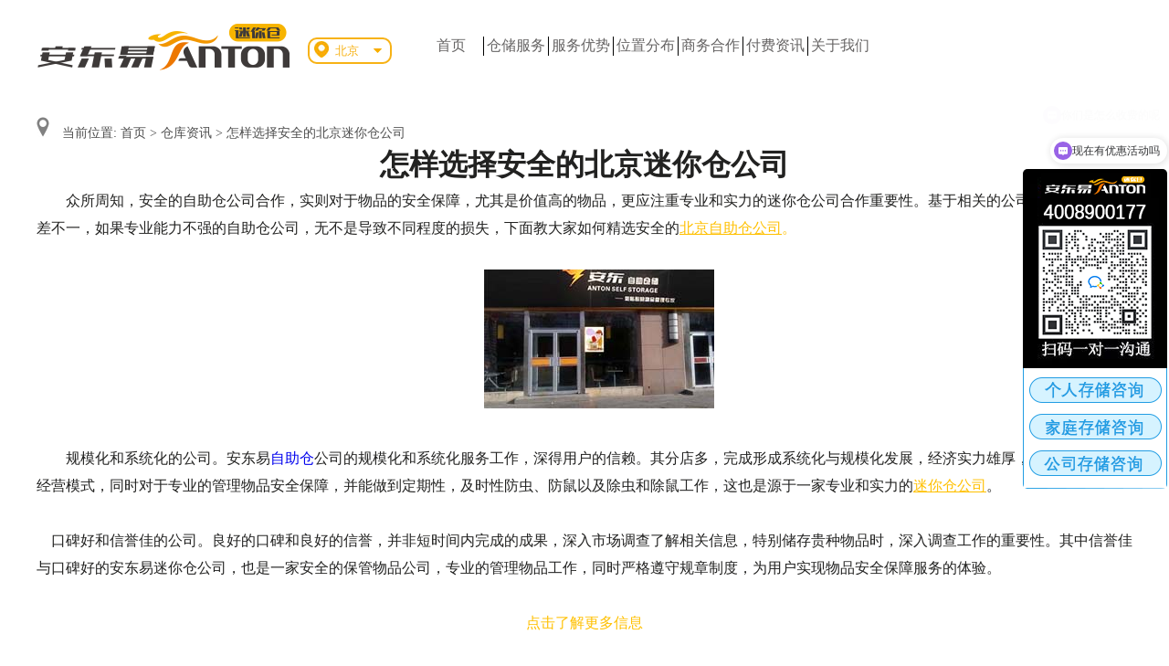

--- FILE ---
content_type: text/html; charset=utf-8
request_url: https://www.antoncc.cn/news_details/120.html
body_size: 4536
content:
<!DOCTYPE html>
<html>
<head>
<meta charset="UTF-8">
<title>怎样选择安全的北京迷你仓公司__安东易——24小时管家式服务的小仓库!</title>
<meta name="Keywords" content="安东自助仓，迷你仓" /><meta name="Description" content="众所周知，安全的自助仓公司合作，实则对于物品的安全保障，尤其是价值高的物品，更应注重专业和实力的迷你仓公司合作重要性。基于相关的公司多，专业实力参差不一，如果专业能力不强的自助仓公司，无不是导致不同程度的损失，下面教大家如何精选安全的北京自助仓公司。" /><meta name="format-detection" content="telephone=no">
<meta name="viewport" content="width=device-width, initial-scale=1.0, minimum-scale=1.0, maximum-scale=1.0, user-scalable=no">
<link rel="stylesheet" type="text/css" href="/Public/home/css/chanpin.css">
<link rel="stylesheet" type="text/css" href="/Public/home/css/about.css">
<link rel="stylesheet" type="text/css" href="/Public/home/css/xinwenzixun.css">
<link rel="stylesheet" type="text/css" href="/Public/home/css/lianxigedian1.css">
<script type="text/javascript" src="/Public/home/js/jquery-1.8.3.min.js"></script>
</head>
<body>
   <link rel="stylesheet" href="/Public/home/css/erci.css">
<script>
    // PC端 移动端 跳转
	url = window.location.pathname;
	url = url.substring(url.lastIndexOf('/') + 1, url.length);
    var is_mobi = navigator.userAgent.toLowerCase().match(/(ipod|iphone|android|coolpad|mmp|smartphone|midp|wap|xoom|symbian|j2me|blackberry|wince)/i) != null;
	if (is_mobi) {
		window.location.href = "/wap/"+url;
	}
</script>


<script>
(function(){
    var bp = document.createElement('script');
    var curProtocol = window.location.protocol.split(':')[0];
    if (curProtocol === 'https'){
   bp.src = 'https://zz.bdstatic.com/linksubmit/push.js';
  }
  else{
  bp.src = 'http://push.zhanzhang.baidu.com/push.js';
  }
    var s = document.getElementsByTagName("script")[0];
    s.parentNode.insertBefore(bp, s);
})();
</script>


<!--<script>
var _hmt = _hmt || [];
(function() {
  var hm = document.createElement("script");
  hm.src = "https://hm.baidu.com/hm.js?baf643e9f66bd049cd01d659ae9269d5";
  var s = document.getElementsByTagName("script")[0]; 
  s.parentNode.insertBefore(hm, s);
})();
</script>-->
<!--<script type="text/javascript" src="https://qfdk61.kuaishang.cn/bs/ks.j?cI=397495&fI=5704" charset="utf-8"></script>-->
<script>
var _hmt = _hmt || [];
(function() {
  var hm = document.createElement("script");
  hm.src = "https://hm.baidu.com/hm.js?baf643e9f66bd049cd01d659ae9269d5";
  var s = document.getElementsByTagName("script")[0]; 
  s.parentNode.insertBefore(hm, s);
})();
</script>

<link rel="stylesheet" href="/Public/home/css/swiper.min.css">
<script src="/Public/home/js/swiper.min.js"></script>
<style type="text/css">
header{ position:fixed; left:0; top:0; height:100px; background-color:#fff; z-index:10000;box-shadow: 0px 0px 0px #888;}
.kb_height{ height:80px;}
</style>
<div class="kb_height"></div>
<header>
  <div class="toubu">
     <a href="/" style="float:left;">
<!--		 <img src="/Public/home/images/logo.png" class="img3"/>-->
	  	 <h1 class="img3">安东易迷你仓</h1>
	  </a>
     <img src="/Public/home/images/tubiao_031.jpg" class="img1">
     <!--  <select onchange="javascript:location.href=this.value;"> -->
      <!--   <option value="/index/1" >北京</option><option value="/index/6" >天津</option><option value="/index/8" >上海</option><option value="/index/9" >深圳</option><option value="/index/10" >杭州</option> -->
        <input type="text" name="" value="北京" >
        <div class="div_11">
           
           <div><a href="/index/1">北京</a></div><div><a href="/index/6">天津</a></div><div><a href="/index/8">上海</a></div><div><a href="/index/9">深圳</a></div><div><a href="/index/10">杭州</a></div> 
        </div>
		<style>
        .toubu li {width: 70px !important;}
        </style>
<!-- 	  </select> -->
      <ul>
        <li><a href="/">首页</a></li>
        <li><a href="/product.html">仓储服务</a></li>
        <li><a href="/reason.html">服务优势</a></li>
         <li><a href="/store.html">位置分布</a></li> 
         <li><a href="/business.html">商务合作</a></li> 
         <li><a href="/ffnews.html">付费资讯</a></li> 
        <li><a href="/about.html">关于我们</a></li>
      </ul>
      <img src="" class="img2" width="220">
  </div>
</header>
<!-- <div class="banner">
  <img src="/Public/home/images/banner.jpg" width="100%">
</div> -->

<div class="banner">
    <div class="swiper-container1 banners">
        <div class="swiper-wrapper">
                    </div>
        <div class="swiper-pagination ban_pagination"></div>
    </div>
    <!--<div class="bj_dw">
        <div class="bj_dbk">
            <div class="fdquote-formarea">
                <i class="form-shadow"></i>
                <p class="fdquote-head"style="text-align:center;">免费获取报价</p>
                <form class="fdquote-form" action="" name="zxform" id="zxform">
                <div class="fd-form-group fd-form-name">
                    <div class="fd-form-input">
                        <input type="text" name="chenghu" id="name" style="border-color: rgb(221, 221, 221);" placeholder="请输入您的称呼">
                    </div>
                </div>
               
                <div class="fd-form-group fd-form-number">
                    <div class="fd-form-input">
                        <input type="text" name="phone" id="phoneNum" style="border-color: rgb(221, 221, 221);" placeholder="输入手机号，稍后将会联系您">
                    </div>
                </div>
                <div class="fd-form-clause">
                <label for="" class="cluse-box">
                <span>已经有</span><font>2564</font>人咨询获取报价
                </label>
                </div>
                
                
                <div class="fd-form-btn">
                    <p onclick="zxform_sub();">立即咨询</p>
                    <i></i>
                </div>
                </form>
            </div>-->
        
        </div>
     </div>
</div>

<script type="text/javascript">
function zxform_sub(){
  if (document.zxform.chenghu.value.length==0){
    alert('请输入称呼');
    document.zxform.chenghu.focus();
    return false;
  }
  if (document.zxform.phone.value.length==0){
    alert('请输入手机号');
    document.zxform.phone.focus();
    return false;
  }
  if(!$("#phoneNum").val().match(/^1(3|4|5|7|8)\d{9}$/)){
    alert('请输入正确的手机号');
    document.zxform.phone.focus();
    return false;
  }
  
  
  var data = $('#zxform').serialize();
  $.ajax({
    url:"/ajax/sub_zixun.html",
    data:data,
    dataType:'json',
    type:'post',
    success:function(result){
      if(result['state']==200){
        document.getElementById("zxform").reset();
        alert(result['msg']);
      }else{
        alert(result['msg']);
        return false;
      }
    }
  });
}
</script>

<style type="text/css">
  .toubu input{
      width:60px;
      margin-left: 17px;
      margin-top: 26px;
      border: 2px solid #f7b215;
      color: #f7b215;
      border-radius: 10px;
      padding: 5px 0 5px 28px;
      float: left;
  }
  .div_11{
      width: 92px;
      position: absolute;
      left: 296px;
      text-align: center;
      top: 82px;
      border: 1px solid #f7b215;
      z-index: 99;
      overflow: hidden;
        }
	.swiper-container1{
		margin: 0 auto;
		position: relative;
		overflow: hidden;
		z-index: 1;
		width:100%;
	}
	.toubu .img3{
		text-indent: -9999px;
		background-image: url(/Public/home/images/logo.png);
		width: 280px;
		height: 70px;
	}
</style>
<script type="text/javascript">
  $(function() {
     $(".div_11").hide();
     $(".toubu input").click(function(){
        $(".div_11").toggle();
     })
     $(".div_11 div").click(function(){
         $('.toubu input').val($(this).text());
     })
  })
   
var mySwiper = new Swiper('.banners',{
	/*autoplay: 5000,
	autoplayDisableOnInteraction : false,
	paginationClickable :true,
	pagination : '.swiper-pagination',//控制显示分页按钮*/
	autoplay: {
		delay: 5000,
		stopOnLastSlide: false,
		disableOnInteraction: true,
	},
	autoplayDisableOnInteraction : false,
	paginationClickable :true,
	pagination: {
		el: '.swiper-pagination',
		clickable: true,
	  },
});
    
</script>
   <div class="zhuti">
   	  <div class="zhuti1">
       <img src="/Public/home/images/didian_03.jpg">
       <span>当前位置:
		   <a href="/" style="color:inherit">首页</a>
		   >
		  <a href="/news.html" style="color:inherit">仓库资讯</a>
		   >
		   怎样选择安全的北京迷你仓公司		   
		  </span>
    </div>
      <div class="zhuti-bottom">
      	<h1 style="padding:10px; text-align:center;">怎样选择安全的北京迷你仓公司</h1>
        <p style="text-indent:32px"><span style="font-size:16px;font-family:宋体">众所周知，安全的自助仓公司合作，实则对于物品的安全保障，尤其是价值高的物品，更应注重专业和实力的迷你仓公司合作重要性。基于相关的公司多，专业实力参差不一，如果专业能力不强的自助仓公司，无不是导致不同程度的损失，下面教大家如何精选安全的<a href="http://www.antoncc.cn/" target="_self" style="color: rgb(255, 192, 0); text-decoration: underline;"><span style="font-size: 16px; font-family: 宋体; color: rgb(255, 192, 0);">北京自助仓公司</span></a><span style="font-size: 16px; font-family: 宋体; color: rgb(255, 192, 0);">。</span></span></p><p style="text-indent:32px"><span style="font-size:16px;font-family:宋体"><br/></span></p><p style="text-indent: 32px; text-align: center;"><span style="font-size:16px;font-family:宋体"><img src="/Uploads/image/20180918/1537241080229875.jpg" title="1537241080229875.jpg" alt="3题-1.jpg"/></span></p><p style="text-indent:32px"><span style="font-size:16px;font-family:宋体"><br/></span></p><p style="text-indent:32px"><span style="font-size:16px;font-family:宋体">规模化和系统化的公司。安东易<a href="http://www.antoncc.cn/" target="_self">自助仓</a>公司的规模化和系统化服务工作，深得用户的信赖。其分店多，完成形成系统化与规模化发展，经济实力雄厚，实则对于稳定的经营模式，同时对于专业的管理物品安全保障，并能做到定期性，及时性防虫、防鼠以及除虫和除鼠工作，这也是源于一家专业和实力的<a href="http://www.antoncc.cn/" target="_self" style="color: rgb(255, 192, 0); text-decoration: underline;"><span style="font-size: 16px; font-family: 宋体; color: rgb(255, 192, 0);">迷你仓公司</span></a>。</span></p><p style="text-indent:32px"><span style="font-size:16px;font-family:宋体"><br/></span></p><p><span style="font-size:16px;font-family:宋体">&nbsp;&nbsp;&nbsp;&nbsp;口碑好和信誉佳的公司。良好的口碑和良好的信誉，并非短时间内完成的成果，深入市场调查了解相关信息，特别储存贵种物品时，深入调查工作的重要性。其中信誉佳与口碑好的安东易迷你仓公司，也是一家安全的保管物品公司，专业的管理物品工作，同时严格遵守规章制度，为用户实现物品安全保障服务的体验。&nbsp;</span></p><p><span style="font-size:16px;font-family:宋体"><br/></span></p><p style="text-align: center;"><span style="font-size:16px;font-family:宋体"><a href="http://antoncc.cn/" target="_self" style="text-align: right; white-space: normal; color: rgb(255, 192, 0);">点击了解更多信息</a></span></p><p><br/></p><p><br/></p><p><br/></p>      </div>
       <div>
                         <p><a href="/news_details/119.html" style="color: inherit;">上一篇：电商选择自助仓存货发货更省钱</a></p>                          <p><a href="/news_details/121.html" style="color: inherit;">下一篇：分析迷你仓保管物品的安全保障性</a></p>
       </div>
   </div>




    <div class="dibu">
     <div class="dibu1">
       <img src="" class="img1">
        <ul>
          <h2>关于我们</h2>
           <li>
               <a href="/about.html" style="color:inherit">公司介绍</a>
            </li>
            <li>
              <a href="/course.html" style="color:inherit">公司荣誉</a>
            </li>
            <li>
              <a href="/news.html" style="color:inherit"> 仓库资讯</a>
            </li>
            <li>
				<a href="/contact_gd.html" style="color:inherit">联系我们</a>
            </li>
        </ul>
       <ul>
          <h2>帮助中心</h2>
          <li>
               <a href="/lianxi/43.html" style="color:inherit">如何选仓</a>
            </li>
            <li>
              <a href="/lease.html" style="color:inherit"> 租赁流程</a>
            </li>
            <li>
               <a href="/measure.html" style="color:inherit">空间估量</a>
            </li>
            <li>
               <a href="/fqa.html" style="color:inherit">储物技巧</a>
            </li>
        </ul>
       <ul>
        <h2>服务支持</h2>
        <li>
           <a href="/storage.html" style="color:inherit">我要储物</a>
        </li>
        <li>
           <a href="/measure.html" style="color:inherit">空间计算</a>
        </li>
        <li>
           <a href="/store.html" style="color:inherit">位置查询</a>
        </li>
        <li>
           <a href="/product.html" style="color:inherit">仓型标准</a>
        </li>
      </ul>
      <!--<div class="img2">
         <img src="/Public/home/images/footer_07.jpg">
         <p>扫一扫关注二维码</p>
      </div>-->
     </div> 
   </div>
   <div class="dibu3"></div>

<script>
(function(){
    var bp = document.createElement('script');
    var curProtocol = window.location.protocol.split(':')[0];
    if (curProtocol === 'https'){
         bp.src = 'https://zz.bdstatic.com/linksubmit/push.js';
  	
  	}else{
	  	  bp.src = 'http://push.zhanzhang.baidu.com/push.js';
    }
    var s = document.getElementsByTagName("script")[0];
          s.parentNode.insertBefore(bp, s);
})();
</script>
</body>
<script type="text/javascript">
</script>
</html>

--- FILE ---
content_type: text/css
request_url: https://www.antoncc.cn/Public/home/css/chanpin.css
body_size: 1427
content:
*{
	padding:0;
	margin:0;
}
header{
	width:100%;
}
a{
	text-decoration: none;
}

.div_11{ display:none;}
.toubu .div_11{
    background-color: white;
}
.toubu .div_11 div {
	border-top: 1px solid #f7b215;
	cursor: pointer;
}
.toubu .div_11 a{
	color:#f7b215;
}
.toubu{
	width:1200px;
	margin:0 auto;
	position: relative;
	padding:15px 0 15px 0;
	height:70px;
}
.toubu input{
	width:92px;
	margin-left:10px;
	margin-top:26px;
	border: 2px solid #f7b215;
	color:#f7b215;
	border-radius: 10px;
	-moz-appearance-border-radius: 10px;
	-webkit-appearance-border-radius: 10px;
	appearance:none;
	-moz-appearance:none;
	-webkit-appearance:none;
	padding:4px 10px 4px 25px;
	background: url("../images/tubiao_03.jpg") no-repeat 70px;
	float:left;
	cursor: pointer;
}
.text-ul{
	width:240px;
	text-align: center;
	margin:0 auto 30px auto;
	overflow: hidden;
	float: left;
}
.container .ul1{
	float:left;
	width:962px;
}
.text-ul li{
	width:240px;
	margin-right:20px;
	background-color:#f1f1f0;
	border-bottom:1px solid #e0e0e0;
	font:24px  microsoft yahei , Helvetica Neues;
	padding: 57px 0 57px 20px;
	overflow: hidden;
	cursor: pointer;
	position: relative;
}
.text-ul li:hover{
	background-color:#f7b215;
	color:white;
}
.text-ul li img{
	float: left;
	display: block;
}
.text-ul li span{
	position: absolute;
	right: 59px;
    top: 40%;
}
.tou select::-ms-expand {display: none; }
.toubu .img1{
	position: absolute;
	top: 45px;
    left: 304px;
}
.toubu img:nth-child(1){
	float:left;
}
.img3{
	float:left;
}
.toubu ul{
	list-style: none;
	overflow: hidden;
	width:528px;
	margin:0 auto;
	float:left;
	padding:25px 0 0 30px;
}
.toubu li{
	float:left;
	border-right:1px solid;
	width:85px;
	text-align: center;
}
.toubu li:last-child{
	border-right:0;
}
.toubu a{
	text-decoration: none;
	font-size:16px;
	color:#656363;
	display: inline-block;
}
.toubu ul a:hover{
	border-bottom:5px solid #f7b215;
}
.toubu .img2{
	float:right;
	cursor: pointer;
}
.nav{
	width:100%;
	background-color:#f1f1f0;
	margin-bottom:60px;
}
.nav ul{
	width:1204px;
	margin:0 auto;
	list-style: none;
	overflow: hidden;
}
.img3{
	float:left;
}
.toubu .img3{
	text-indent: -9999px;
	background-image: url(../images/logo.png);
	width: 280px;
	height: 70px;
}
.nav li{
	float:left;
	width:238px;
	text-align: center;
	font-size:24px;
	color:#414242;
	border-right:1px solid white;
	padding:28px 0;
	cursor: pointer;
}
.nav li a{color:#414242;}
.nav li:hover{
	background-color:#f6ab00;
	color:white;
}
.nav li:last-child{
	border-right:0;
}
.banner img{
	float: left;
}
.banner{
	overflow: hidden;
}
.center{
	width:1202px;
	margin:0 auto;
}
.center ul{
	list-style:none;
	overflow: hidden;
	width:1204px;
	padding-bottom:40px;
}
.center li{
	float:left;
	margin-bottom:40px;
}
.div_2 p:nth-child(1){
	font-size:30px;
    font-weight: bold;
}
.div_2 p:nth-child(2){
	font-size:16px;
    padding:20px 0 45px 0;
}
.div_2 p:nth-child(3){
	font-size:16px;
    font-weight: bold;
}
.div_2 p:nth-child(4){
	font-size:16px;
    padding:6px 0 50px 0;
}
.div_2 p:nth-child(5),.div_2 p:nth-child(6){
	font-size:16px;
    color:white;
    float:left;
    background-color:#f6ab00;
    width:160px;
    text-align: center;
    padding:12px 0;
    border-radius: 4px;
    cursor: pointer;
}
.div_2 p:nth-child(6){
	margin-left:50px;
}
form{
	position: relative;
}
.div_2{
	width:403px;
	float:left;
	background-color:#f2f2f2;
	padding:50px 102px 75px 98px;
}
.div_1{
	float:left;
	width:599px;
	cursor: pointer;
}
.dibu{
	width:100%;
	background-color:#383d41;
	color:white;
}
.dibu1{
	width:1202px;
	margin:0 auto;
	overflow: hidden;
	padding:82px 0 57px 0;
}
.dibu ul{
	width:96px;
	text-align: center;
	list-style: none;
	float:left;
	padding-top:18px;
	margin-right:80px;
}
.dibu h2{
	width: 105px;
	font-size:24px;
	font-weight: bold;
	padding-bottom:10px;
}
.dibu li{
	font-size:18px;
	line-height:30px;
}
.dibu1 .img1{
	padding-right:147px;
	display: inline-block;
	float:left;
	padding-top:18px;
}
.dibu1 .img2{
	padding-bottom: 7px;
	float:left;
	text-align: center;
	font-size:14px;
	width:184px;
}
.dibu3{
	width:100%;
	height:20px;
	background-color:#303538;
}
.dibu1 li:hover{
	color:#f6aa00;
	cursor: pointer;
}



/*第七块*/

.fl{  float:left; }
.fr{  float:right; }
.cls,.cf{  clear:both; }

.index7{ margin:25px auto 45px auto; width: 1202px;}

.index7Title{ line-height:118px; }

.index7Title h3{ float:left; font-size:30px; color:#121212; padding:0 25px 0 0; background:url(../images/index7TitleIcon.png) no-repeat right center; }

.index7Title h3 span{ font-size:24px; padding-left:14px; text-transform:uppercase; }

.index7_l{ width:578px;}

.index7_l img{ display:block; width:100%; }

.index7_l .text{ padding:34px 0 0; }

.index7_l .text h3{ font-size:18px; line-height:18px; height:36px; }

.index7_l .text a{ color:#000; }

.index7_l .nr{ font-size:16px; color:#3e3e3e; height:37px; }

.index7_l .date{ font-size:16px; line-height:26px; color:#3e3e3e; background:url(../images/newsJt.png) no-repeat right center; }

.index7_l .top:hover h3 a{ color:#f3bb44; }

.index7_l .top{ padding:0 0 28px; border-bottom:1px solid #e1e1e1; }

.index7_l ul{ padding:20px 0 0; line-height:42px; font-size:18px; color:#646464; }

.index7_l ul a{ width:512px; color:#000; }

.index7_l li:hover a{ color:#f3bb44; }


--- FILE ---
content_type: text/css
request_url: https://www.antoncc.cn/Public/home/css/about.css
body_size: 174
content:
.zhuti{
	width:1200px;
	margin:0 auto;
}
.zhuti-top{
	width:1160px;
	margin:55px 0 46px 0;
}
.zhuti-bottom{
	width:1200px;
	font:16px 微软雅黑 Regular;
	color:#222221;
	line-height:30px;
	padding-bottom:85px;
	text-align: justify;
}
.zhuti-bottom img{
	max-width: 100% !important;
	height:auto !important;
}